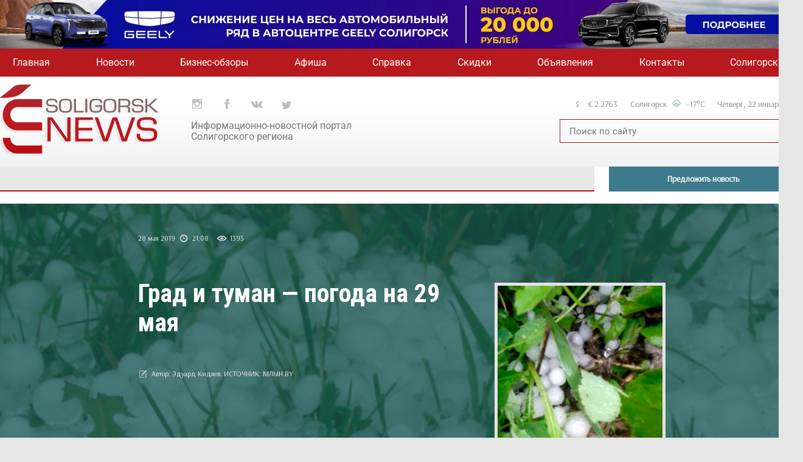

--- FILE ---
content_type: text/html; charset=UTF-8
request_url: https://soligorsk-news.by/grad-i-tuman-pogoda-na-29-maja/
body_size: 22644
content:







<!DOCTYPE html>
<head>
  <meta charset="UTF-8">
  <meta name="google-site-verification" content="dOniJxpMSUzYpp6oiPE3rwwmXxFX3om1KpsyG5GOZxg" />
    <meta name="yandex-verification" content="48165ebb099484a0" />
	<meta name="viewport" content="width=device-width, initial-scale=1.0", shrink-to-fit=no>
  <title>Солигорск Новости - новостной портал г. Солигорска &#8212; Град и туман — погода на 29 мая</title>
  <link rel="shortcut icon" href="https://soligorsk-news.by/wp-content/themes/Soligorsk-news/favicon.png" />
  <link rel="stylesheet" href="https://soligorsk-news.by/wp-content/themes/Soligorsk-news/style.css">
  <meta property="og:title" content="Град и туман — погода на 29 мая" />
      <meta property="og:description" content="Град и туман — погода на 29 мая" />
      <meta property="og:url" content="https://soligorsk-news.by/grad-i-tuman-pogoda-na-29-maja/" />
      <meta property="og:image" content="https://i0.wp.com/soligorsk-news.by/wp-content/uploads/2019/05/grad4.jpg?fit=1320%2C425&ssl=1"/>
      <meta name="title" content="Солигорск Новости - новостной портал г. Солигорска"  Град и туман — погода на 29 мая" />
      <meta name="description" content="Информационно-новостной портал Солигорска. Актуальные и важные новости г. Солигорска и Солигорского района, чп и происшествия, бесплатные объявления, фоторепортажи, афиша кинотеатра Зорка Венера, расписание транспорта."Град и туман — погода на 29 мая" />
			   <meta name="keywords" content="город солигорск, карта солигорска, новости солигорска, электронный солигорск, есол, эсол, esol, esoligorsk, информационный солигорск
" />
<link rel="stylesheet" href="https://soligorsk-news.by/wp-content/themes/Soligorsk-news/css/magnificant.css">
        


    <meta name='robots' content='max-image-preview:large' />
<link rel='dns-prefetch' href='//stats.wp.com' />
<link rel='preconnect' href='//i0.wp.com' />
<link rel='preconnect' href='//c0.wp.com' />
<link rel="alternate" title="oEmbed (JSON)" type="application/json+oembed" href="https://soligorsk-news.by/wp-json/oembed/1.0/embed?url=https%3A%2F%2Fsoligorsk-news.by%2Fgrad-i-tuman-pogoda-na-29-maja%2F" />
<link rel="alternate" title="oEmbed (XML)" type="text/xml+oembed" href="https://soligorsk-news.by/wp-json/oembed/1.0/embed?url=https%3A%2F%2Fsoligorsk-news.by%2Fgrad-i-tuman-pogoda-na-29-maja%2F&#038;format=xml" />
<style id='wp-img-auto-sizes-contain-inline-css' type='text/css'>
img:is([sizes=auto i],[sizes^="auto," i]){contain-intrinsic-size:3000px 1500px}
/*# sourceURL=wp-img-auto-sizes-contain-inline-css */
</style>
<link rel='stylesheet' id='fotorama.css-css' href='https://soligorsk-news.by/wp-content/plugins/fotorama/fotorama.css?ver=210d461c54f04a4dcd14dd6c7e7aea95' type='text/css' media='all' />
<link rel='stylesheet' id='fotorama-wp.css-css' href='https://soligorsk-news.by/wp-content/plugins/fotorama/fotorama-wp.css?ver=210d461c54f04a4dcd14dd6c7e7aea95' type='text/css' media='all' />
<link rel='stylesheet' id='sbi_styles-css' href='https://soligorsk-news.by/wp-content/plugins/instagram-feed/css/sbi-styles.min.css?ver=6.10.0' type='text/css' media='all' />
<link rel='stylesheet' id='hfe-widgets-style-css' href='https://soligorsk-news.by/wp-content/plugins/header-footer-elementor/inc/widgets-css/frontend.css?ver=2.8.1' type='text/css' media='all' />
<link rel='stylesheet' id='wp-block-library-css' href='https://c0.wp.com/c/6.9/wp-includes/css/dist/block-library/style.min.css' type='text/css' media='all' />
<style id='classic-theme-styles-inline-css' type='text/css'>
/*! This file is auto-generated */
.wp-block-button__link{color:#fff;background-color:#32373c;border-radius:9999px;box-shadow:none;text-decoration:none;padding:calc(.667em + 2px) calc(1.333em + 2px);font-size:1.125em}.wp-block-file__button{background:#32373c;color:#fff;text-decoration:none}
/*# sourceURL=/wp-includes/css/classic-themes.min.css */
</style>
<link rel='stylesheet' id='mediaelement-css' href='https://c0.wp.com/c/6.9/wp-includes/js/mediaelement/mediaelementplayer-legacy.min.css' type='text/css' media='all' />
<link rel='stylesheet' id='wp-mediaelement-css' href='https://c0.wp.com/c/6.9/wp-includes/js/mediaelement/wp-mediaelement.min.css' type='text/css' media='all' />
<style id='jetpack-sharing-buttons-style-inline-css' type='text/css'>
.jetpack-sharing-buttons__services-list{display:flex;flex-direction:row;flex-wrap:wrap;gap:0;list-style-type:none;margin:5px;padding:0}.jetpack-sharing-buttons__services-list.has-small-icon-size{font-size:12px}.jetpack-sharing-buttons__services-list.has-normal-icon-size{font-size:16px}.jetpack-sharing-buttons__services-list.has-large-icon-size{font-size:24px}.jetpack-sharing-buttons__services-list.has-huge-icon-size{font-size:36px}@media print{.jetpack-sharing-buttons__services-list{display:none!important}}.editor-styles-wrapper .wp-block-jetpack-sharing-buttons{gap:0;padding-inline-start:0}ul.jetpack-sharing-buttons__services-list.has-background{padding:1.25em 2.375em}
/*# sourceURL=https://soligorsk-news.by/wp-content/plugins/jetpack/_inc/blocks/sharing-buttons/view.css */
</style>
<style id='global-styles-inline-css' type='text/css'>
:root{--wp--preset--aspect-ratio--square: 1;--wp--preset--aspect-ratio--4-3: 4/3;--wp--preset--aspect-ratio--3-4: 3/4;--wp--preset--aspect-ratio--3-2: 3/2;--wp--preset--aspect-ratio--2-3: 2/3;--wp--preset--aspect-ratio--16-9: 16/9;--wp--preset--aspect-ratio--9-16: 9/16;--wp--preset--color--black: #000000;--wp--preset--color--cyan-bluish-gray: #abb8c3;--wp--preset--color--white: #ffffff;--wp--preset--color--pale-pink: #f78da7;--wp--preset--color--vivid-red: #cf2e2e;--wp--preset--color--luminous-vivid-orange: #ff6900;--wp--preset--color--luminous-vivid-amber: #fcb900;--wp--preset--color--light-green-cyan: #7bdcb5;--wp--preset--color--vivid-green-cyan: #00d084;--wp--preset--color--pale-cyan-blue: #8ed1fc;--wp--preset--color--vivid-cyan-blue: #0693e3;--wp--preset--color--vivid-purple: #9b51e0;--wp--preset--gradient--vivid-cyan-blue-to-vivid-purple: linear-gradient(135deg,rgb(6,147,227) 0%,rgb(155,81,224) 100%);--wp--preset--gradient--light-green-cyan-to-vivid-green-cyan: linear-gradient(135deg,rgb(122,220,180) 0%,rgb(0,208,130) 100%);--wp--preset--gradient--luminous-vivid-amber-to-luminous-vivid-orange: linear-gradient(135deg,rgb(252,185,0) 0%,rgb(255,105,0) 100%);--wp--preset--gradient--luminous-vivid-orange-to-vivid-red: linear-gradient(135deg,rgb(255,105,0) 0%,rgb(207,46,46) 100%);--wp--preset--gradient--very-light-gray-to-cyan-bluish-gray: linear-gradient(135deg,rgb(238,238,238) 0%,rgb(169,184,195) 100%);--wp--preset--gradient--cool-to-warm-spectrum: linear-gradient(135deg,rgb(74,234,220) 0%,rgb(151,120,209) 20%,rgb(207,42,186) 40%,rgb(238,44,130) 60%,rgb(251,105,98) 80%,rgb(254,248,76) 100%);--wp--preset--gradient--blush-light-purple: linear-gradient(135deg,rgb(255,206,236) 0%,rgb(152,150,240) 100%);--wp--preset--gradient--blush-bordeaux: linear-gradient(135deg,rgb(254,205,165) 0%,rgb(254,45,45) 50%,rgb(107,0,62) 100%);--wp--preset--gradient--luminous-dusk: linear-gradient(135deg,rgb(255,203,112) 0%,rgb(199,81,192) 50%,rgb(65,88,208) 100%);--wp--preset--gradient--pale-ocean: linear-gradient(135deg,rgb(255,245,203) 0%,rgb(182,227,212) 50%,rgb(51,167,181) 100%);--wp--preset--gradient--electric-grass: linear-gradient(135deg,rgb(202,248,128) 0%,rgb(113,206,126) 100%);--wp--preset--gradient--midnight: linear-gradient(135deg,rgb(2,3,129) 0%,rgb(40,116,252) 100%);--wp--preset--font-size--small: 13px;--wp--preset--font-size--medium: 20px;--wp--preset--font-size--large: 36px;--wp--preset--font-size--x-large: 42px;--wp--preset--spacing--20: 0.44rem;--wp--preset--spacing--30: 0.67rem;--wp--preset--spacing--40: 1rem;--wp--preset--spacing--50: 1.5rem;--wp--preset--spacing--60: 2.25rem;--wp--preset--spacing--70: 3.38rem;--wp--preset--spacing--80: 5.06rem;--wp--preset--shadow--natural: 6px 6px 9px rgba(0, 0, 0, 0.2);--wp--preset--shadow--deep: 12px 12px 50px rgba(0, 0, 0, 0.4);--wp--preset--shadow--sharp: 6px 6px 0px rgba(0, 0, 0, 0.2);--wp--preset--shadow--outlined: 6px 6px 0px -3px rgb(255, 255, 255), 6px 6px rgb(0, 0, 0);--wp--preset--shadow--crisp: 6px 6px 0px rgb(0, 0, 0);}:where(.is-layout-flex){gap: 0.5em;}:where(.is-layout-grid){gap: 0.5em;}body .is-layout-flex{display: flex;}.is-layout-flex{flex-wrap: wrap;align-items: center;}.is-layout-flex > :is(*, div){margin: 0;}body .is-layout-grid{display: grid;}.is-layout-grid > :is(*, div){margin: 0;}:where(.wp-block-columns.is-layout-flex){gap: 2em;}:where(.wp-block-columns.is-layout-grid){gap: 2em;}:where(.wp-block-post-template.is-layout-flex){gap: 1.25em;}:where(.wp-block-post-template.is-layout-grid){gap: 1.25em;}.has-black-color{color: var(--wp--preset--color--black) !important;}.has-cyan-bluish-gray-color{color: var(--wp--preset--color--cyan-bluish-gray) !important;}.has-white-color{color: var(--wp--preset--color--white) !important;}.has-pale-pink-color{color: var(--wp--preset--color--pale-pink) !important;}.has-vivid-red-color{color: var(--wp--preset--color--vivid-red) !important;}.has-luminous-vivid-orange-color{color: var(--wp--preset--color--luminous-vivid-orange) !important;}.has-luminous-vivid-amber-color{color: var(--wp--preset--color--luminous-vivid-amber) !important;}.has-light-green-cyan-color{color: var(--wp--preset--color--light-green-cyan) !important;}.has-vivid-green-cyan-color{color: var(--wp--preset--color--vivid-green-cyan) !important;}.has-pale-cyan-blue-color{color: var(--wp--preset--color--pale-cyan-blue) !important;}.has-vivid-cyan-blue-color{color: var(--wp--preset--color--vivid-cyan-blue) !important;}.has-vivid-purple-color{color: var(--wp--preset--color--vivid-purple) !important;}.has-black-background-color{background-color: var(--wp--preset--color--black) !important;}.has-cyan-bluish-gray-background-color{background-color: var(--wp--preset--color--cyan-bluish-gray) !important;}.has-white-background-color{background-color: var(--wp--preset--color--white) !important;}.has-pale-pink-background-color{background-color: var(--wp--preset--color--pale-pink) !important;}.has-vivid-red-background-color{background-color: var(--wp--preset--color--vivid-red) !important;}.has-luminous-vivid-orange-background-color{background-color: var(--wp--preset--color--luminous-vivid-orange) !important;}.has-luminous-vivid-amber-background-color{background-color: var(--wp--preset--color--luminous-vivid-amber) !important;}.has-light-green-cyan-background-color{background-color: var(--wp--preset--color--light-green-cyan) !important;}.has-vivid-green-cyan-background-color{background-color: var(--wp--preset--color--vivid-green-cyan) !important;}.has-pale-cyan-blue-background-color{background-color: var(--wp--preset--color--pale-cyan-blue) !important;}.has-vivid-cyan-blue-background-color{background-color: var(--wp--preset--color--vivid-cyan-blue) !important;}.has-vivid-purple-background-color{background-color: var(--wp--preset--color--vivid-purple) !important;}.has-black-border-color{border-color: var(--wp--preset--color--black) !important;}.has-cyan-bluish-gray-border-color{border-color: var(--wp--preset--color--cyan-bluish-gray) !important;}.has-white-border-color{border-color: var(--wp--preset--color--white) !important;}.has-pale-pink-border-color{border-color: var(--wp--preset--color--pale-pink) !important;}.has-vivid-red-border-color{border-color: var(--wp--preset--color--vivid-red) !important;}.has-luminous-vivid-orange-border-color{border-color: var(--wp--preset--color--luminous-vivid-orange) !important;}.has-luminous-vivid-amber-border-color{border-color: var(--wp--preset--color--luminous-vivid-amber) !important;}.has-light-green-cyan-border-color{border-color: var(--wp--preset--color--light-green-cyan) !important;}.has-vivid-green-cyan-border-color{border-color: var(--wp--preset--color--vivid-green-cyan) !important;}.has-pale-cyan-blue-border-color{border-color: var(--wp--preset--color--pale-cyan-blue) !important;}.has-vivid-cyan-blue-border-color{border-color: var(--wp--preset--color--vivid-cyan-blue) !important;}.has-vivid-purple-border-color{border-color: var(--wp--preset--color--vivid-purple) !important;}.has-vivid-cyan-blue-to-vivid-purple-gradient-background{background: var(--wp--preset--gradient--vivid-cyan-blue-to-vivid-purple) !important;}.has-light-green-cyan-to-vivid-green-cyan-gradient-background{background: var(--wp--preset--gradient--light-green-cyan-to-vivid-green-cyan) !important;}.has-luminous-vivid-amber-to-luminous-vivid-orange-gradient-background{background: var(--wp--preset--gradient--luminous-vivid-amber-to-luminous-vivid-orange) !important;}.has-luminous-vivid-orange-to-vivid-red-gradient-background{background: var(--wp--preset--gradient--luminous-vivid-orange-to-vivid-red) !important;}.has-very-light-gray-to-cyan-bluish-gray-gradient-background{background: var(--wp--preset--gradient--very-light-gray-to-cyan-bluish-gray) !important;}.has-cool-to-warm-spectrum-gradient-background{background: var(--wp--preset--gradient--cool-to-warm-spectrum) !important;}.has-blush-light-purple-gradient-background{background: var(--wp--preset--gradient--blush-light-purple) !important;}.has-blush-bordeaux-gradient-background{background: var(--wp--preset--gradient--blush-bordeaux) !important;}.has-luminous-dusk-gradient-background{background: var(--wp--preset--gradient--luminous-dusk) !important;}.has-pale-ocean-gradient-background{background: var(--wp--preset--gradient--pale-ocean) !important;}.has-electric-grass-gradient-background{background: var(--wp--preset--gradient--electric-grass) !important;}.has-midnight-gradient-background{background: var(--wp--preset--gradient--midnight) !important;}.has-small-font-size{font-size: var(--wp--preset--font-size--small) !important;}.has-medium-font-size{font-size: var(--wp--preset--font-size--medium) !important;}.has-large-font-size{font-size: var(--wp--preset--font-size--large) !important;}.has-x-large-font-size{font-size: var(--wp--preset--font-size--x-large) !important;}
:where(.wp-block-post-template.is-layout-flex){gap: 1.25em;}:where(.wp-block-post-template.is-layout-grid){gap: 1.25em;}
:where(.wp-block-term-template.is-layout-flex){gap: 1.25em;}:where(.wp-block-term-template.is-layout-grid){gap: 1.25em;}
:where(.wp-block-columns.is-layout-flex){gap: 2em;}:where(.wp-block-columns.is-layout-grid){gap: 2em;}
:root :where(.wp-block-pullquote){font-size: 1.5em;line-height: 1.6;}
/*# sourceURL=global-styles-inline-css */
</style>
<link rel='stylesheet' id='hfe-style-css' href='https://soligorsk-news.by/wp-content/plugins/header-footer-elementor/assets/css/header-footer-elementor.css?ver=2.8.1' type='text/css' media='all' />
<link rel='stylesheet' id='elementor-icons-css' href='https://soligorsk-news.by/wp-content/plugins/elementor/assets/lib/eicons/css/elementor-icons.min.css?ver=5.46.0' type='text/css' media='all' />
<link rel='stylesheet' id='elementor-frontend-css' href='https://soligorsk-news.by/wp-content/plugins/elementor/assets/css/frontend.min.css?ver=3.34.2' type='text/css' media='all' />
<link rel='stylesheet' id='elementor-post-36579-css' href='https://soligorsk-news.by/wp-content/uploads/elementor/css/post-36579.css?ver=1768991427' type='text/css' media='all' />
<link rel='stylesheet' id='font-awesome-css' href='https://soligorsk-news.by/wp-content/plugins/elementor/assets/lib/font-awesome/css/font-awesome.min.css?ver=4.7.0' type='text/css' media='all' />
<link rel='stylesheet' id='sbistyles-css' href='https://soligorsk-news.by/wp-content/plugins/instagram-feed/css/sbi-styles.min.css?ver=6.10.0' type='text/css' media='all' />
<link rel='stylesheet' id='searchwp-forms-css' href='https://soligorsk-news.by/wp-content/plugins/searchwp-live-ajax-search/assets/styles/frontend/search-forms.min.css?ver=1.8.7' type='text/css' media='all' />
<link rel='stylesheet' id='searchwp-live-search-css' href='https://soligorsk-news.by/wp-content/plugins/searchwp-live-ajax-search/assets/styles/style.min.css?ver=1.8.7' type='text/css' media='all' />
<style id='searchwp-live-search-inline-css' type='text/css'>
.searchwp-live-search-result .searchwp-live-search-result--title a {
  font-size: 16px;
}
.searchwp-live-search-result .searchwp-live-search-result--price {
  font-size: 14px;
}
.searchwp-live-search-result .searchwp-live-search-result--add-to-cart .button {
  font-size: 14px;
}

/*# sourceURL=searchwp-live-search-inline-css */
</style>
<link rel='stylesheet' id='hfe-elementor-icons-css' href='https://soligorsk-news.by/wp-content/plugins/elementor/assets/lib/eicons/css/elementor-icons.min.css?ver=5.34.0' type='text/css' media='all' />
<link rel='stylesheet' id='hfe-icons-list-css' href='https://soligorsk-news.by/wp-content/plugins/elementor/assets/css/widget-icon-list.min.css?ver=3.24.3' type='text/css' media='all' />
<link rel='stylesheet' id='hfe-social-icons-css' href='https://soligorsk-news.by/wp-content/plugins/elementor/assets/css/widget-social-icons.min.css?ver=3.24.0' type='text/css' media='all' />
<link rel='stylesheet' id='hfe-social-share-icons-brands-css' href='https://soligorsk-news.by/wp-content/plugins/elementor/assets/lib/font-awesome/css/brands.css?ver=5.15.3' type='text/css' media='all' />
<link rel='stylesheet' id='hfe-social-share-icons-fontawesome-css' href='https://soligorsk-news.by/wp-content/plugins/elementor/assets/lib/font-awesome/css/fontawesome.css?ver=5.15.3' type='text/css' media='all' />
<link rel='stylesheet' id='hfe-nav-menu-icons-css' href='https://soligorsk-news.by/wp-content/plugins/elementor/assets/lib/font-awesome/css/solid.css?ver=5.15.3' type='text/css' media='all' />
<link rel='stylesheet' id='eael-general-css' href='https://soligorsk-news.by/wp-content/plugins/essential-addons-for-elementor-lite/assets/front-end/css/view/general.min.css?ver=6.5.8' type='text/css' media='all' />
<link rel='stylesheet' id='elementor-gf-local-roboto-css' href='https://soligorsk-news.by/wp-content/uploads/elementor/google-fonts/css/roboto.css?ver=1742250718' type='text/css' media='all' />
<link rel='stylesheet' id='elementor-gf-local-robotoslab-css' href='https://soligorsk-news.by/wp-content/uploads/elementor/google-fonts/css/robotoslab.css?ver=1742250724' type='text/css' media='all' />
<script type="text/javascript" src="https://c0.wp.com/c/6.9/wp-includes/js/jquery/jquery.min.js" id="jquery-core-js"></script>
<script type="text/javascript" id="jquery-js-after">
/* <![CDATA[ */
!function($){"use strict";$(document).ready(function(){$(this).scrollTop()>100&&$(".hfe-scroll-to-top-wrap").removeClass("hfe-scroll-to-top-hide"),$(window).scroll(function(){$(this).scrollTop()<100?$(".hfe-scroll-to-top-wrap").fadeOut(300):$(".hfe-scroll-to-top-wrap").fadeIn(300)}),$(".hfe-scroll-to-top-wrap").on("click",function(){$("html, body").animate({scrollTop:0},300);return!1})})}(jQuery);
!function($){'use strict';$(document).ready(function(){var bar=$('.hfe-reading-progress-bar');if(!bar.length)return;$(window).on('scroll',function(){var s=$(window).scrollTop(),d=$(document).height()-$(window).height(),p=d? s/d*100:0;bar.css('width',p+'%')});});}(jQuery);
//# sourceURL=jquery-js-after
/* ]]> */
</script>
<script type="text/javascript" src="https://soligorsk-news.by/wp-content/plugins/fotorama/fotorama.js?ver=210d461c54f04a4dcd14dd6c7e7aea95" id="fotorama.js-js"></script>
<script type="text/javascript" src="https://soligorsk-news.by/wp-content/plugins/fotorama/fotorama-wp.js?ver=210d461c54f04a4dcd14dd6c7e7aea95" id="fotorama-wp.js-js"></script>
<link rel="https://api.w.org/" href="https://soligorsk-news.by/wp-json/" /><link rel="alternate" title="JSON" type="application/json" href="https://soligorsk-news.by/wp-json/wp/v2/posts/27624" /><link rel="EditURI" type="application/rsd+xml" title="RSD" href="https://soligorsk-news.by/xmlrpc.php?rsd" />
<link rel="canonical" href="https://soligorsk-news.by/grad-i-tuman-pogoda-na-29-maja/" />
	<style>img#wpstats{display:none}</style>
		<meta name="generator" content="Elementor 3.34.2; features: additional_custom_breakpoints; settings: css_print_method-external, google_font-enabled, font_display-swap">
			<style>
				.e-con.e-parent:nth-of-type(n+4):not(.e-lazyloaded):not(.e-no-lazyload),
				.e-con.e-parent:nth-of-type(n+4):not(.e-lazyloaded):not(.e-no-lazyload) * {
					background-image: none !important;
				}
				@media screen and (max-height: 1024px) {
					.e-con.e-parent:nth-of-type(n+3):not(.e-lazyloaded):not(.e-no-lazyload),
					.e-con.e-parent:nth-of-type(n+3):not(.e-lazyloaded):not(.e-no-lazyload) * {
						background-image: none !important;
					}
				}
				@media screen and (max-height: 640px) {
					.e-con.e-parent:nth-of-type(n+2):not(.e-lazyloaded):not(.e-no-lazyload),
					.e-con.e-parent:nth-of-type(n+2):not(.e-lazyloaded):not(.e-no-lazyload) * {
						background-image: none !important;
					}
				}
			</style>
			
<!-- Jetpack Open Graph Tags -->
<meta property="og:type" content="article" />
<meta property="og:title" content="Град и туман — погода на 29 мая" />
<meta property="og:url" content="https://soligorsk-news.by/grad-i-tuman-pogoda-na-29-maja/" />
<meta property="og:description" content="Посмотрите запись, чтобы узнать подробности." />
<meta property="article:published_time" content="2019-05-28T18:08:42+00:00" />
<meta property="article:modified_time" content="2019-05-28T18:09:13+00:00" />
<meta property="og:site_name" content="Солигорск-Новости | Новости Солигорска" />
<meta property="og:image" content="https://i0.wp.com/soligorsk-news.by/wp-content/uploads/2020/03/cropped-favikon-01-5.png?fit=512%2C512&#038;ssl=1" />
<meta property="og:image:width" content="512" />
<meta property="og:image:height" content="512" />
<meta property="og:image:alt" content="" />
<meta property="og:locale" content="ru_RU" />
<meta name="twitter:text:title" content="Град и туман — погода на 29 мая" />
<meta name="twitter:image" content="https://i0.wp.com/soligorsk-news.by/wp-content/uploads/2020/03/cropped-favikon-01-5.png?fit=240%2C240&amp;ssl=1" />
<meta name="twitter:card" content="summary" />
<meta name="twitter:description" content="Посмотрите запись, чтобы узнать подробности." />

<!-- End Jetpack Open Graph Tags -->
<link rel="icon" href="https://i0.wp.com/soligorsk-news.by/wp-content/uploads/2020/03/cropped-favikon-01-5.png?fit=32%2C32&#038;ssl=1" sizes="32x32" />
<link rel="icon" href="https://i0.wp.com/soligorsk-news.by/wp-content/uploads/2020/03/cropped-favikon-01-5.png?fit=192%2C192&#038;ssl=1" sizes="192x192" />
<link rel="apple-touch-icon" href="https://i0.wp.com/soligorsk-news.by/wp-content/uploads/2020/03/cropped-favikon-01-5.png?fit=180%2C180&#038;ssl=1" />
<meta name="msapplication-TileImage" content="https://i0.wp.com/soligorsk-news.by/wp-content/uploads/2020/03/cropped-favikon-01-5.png?fit=270%2C270&#038;ssl=1" />

    <script src="https://ajax.googleapis.com/ajax/libs/jquery/1.9.1/jquery.min.js"></script>
	
	 <!-- Bootstrap CSS (jsDelivr CDN) -->
  <!-- <link href="https://cdn.jsdelivr.net/npm/bootstrap@5.1.3/dist/css/bootstrap.min.css" rel="stylesheet" integrity="sha384-1BmE4kWBq78iYhFldvKuhfTAU6auU8tT94WrHftjDbrCEXSU1oBoqyl2QvZ6jIW3" crossorigin="anonymous">
  <!-- Bootstrap Bundle JS (jsDelivr CDN) -->
  <!--<script defer src="https://cdn.jsdelivr.net/npm/bootstrap@5.1.3/dist/js/bootstrap.bundle.min.js" integrity="sha384-ka7Sk0Gln4gmtz2MlQnikT1wXgYsOg+OMhuP+IlRH9sENBO0LRn5q+8nbTov4+1p" crossorigin="anonymous"></script>-->
	
	
</head>
<body data-rsssl=1>
<div id="gradient">
  <header>
  <div class="mediaHeader">
        <a href="https://soligorsk-news.by">
          <img src="https://soligorsk-news.by/wp-content/themes/Soligorsk-news//img/headerlogosol.png">
        </a>
        <div class="openMediaHeader">
            <span></span>
            <span></span>
            <span></span>
        </div>
      </div>
                        <div id="top-main">
           <div class="wrapper">
	               <!-- <a href="https://vk.com/ilyuk2000" target="_blank" class="wrapper"> -->
	           <a href="https://geely-s.by/tugella" target="_blank" class="">     	
			   <img src="https://i0.wp.com/soligorsk-news.by/wp-content/uploads/2017/08/optimize-8.webp?fit=1320%2C80&ssl=1">
				    </a>
	                <!-- </a> -->
                </div>
         </div>
          <div class="nav-top">
      <div class="wrapper">
        <nav>
          <ul class="nav-list">
            <li><a href="https://soligorsk-news.by">Главная</a></li>
            <li class="news-list"><a href="https://soligorsk-news.by/news">Новости</a>
                <ul class="nav-sublist">
                    <li>
                        <ul>
                            <li><a href="https://soligorsk-news.by/news/soligorsk/">Новости Солигорска</a></li>
                            <li><a href="https://soligorsk-news.by/news/belarus/">Новости Беларуси</a></li>
                        </ul>
                    </li>
                    <li>
                        <ul>
                            <li><a href="https://soligorsk-news.by/news/region/">Обратите внимание!</a></li>
                            <li><a href="https://soligorsk-news.by/news/incidents/">ЧП и происшествия</a></li>
                        </ul>
                    </li>
                    <li>
                        <ul>
                            <li><a href="https://soligorsk-news.by/news/emergency/">Новости МЧС</a></li>
                            <li><a href="https://soligorsk-news.by/news/culture/">Новости культуры</a></li>
                        </ul>
                    </li>
                    <li>
                        <ul>
                            <li><a href="https://soligorsk-news.by/news/spirituality/">Духовность</a></li>
                            <li><a href="https://soligorsk-news.by/news/sport/">Спорт и развлечения</a></li>
                        </ul>
                    </li>
                    <li>
                        <ul>
                            <li><a href="https://soligorsk-news.by/news/photoreports/">Фоторепортажи</a></li>
                            <li><a href="https://soligorsk-news.by/news/videoreports/">Видеорепортажи</a></li>
                        </ul>
                    </li>
                    <li>
                        <ul>
                            <li><a href="https://soligorsk-news.by/news/world/">В мире</a></li>
                            <li><a href="https://soligorsk-news.by/news/education/">Образование</a></li>
                        </ul>
                    </li>
                </ul></li>

            <li><a href="https://soligorsk-news.by/business/">Бизнес-обзоры</a></li>
            <li class="afisha-list"><a href="https://soligorsk-news.by/afisha">Афиша</a>
                <ul class="nav-sublist">
                    <li>
                        <ul>
                            <li><a href="https://soligorsk-news.by/afisha/">АФИША КИНОТЕАТРА</a></li>

                        </ul>
                    </li>
                    <li>
                        <ul>
                            <li><a href="https://soligorsk-news.by/events/">МЕРОПРИЯТИЯ ГОРОДА</a></li>
                        </ul>
                    </li>
                    <li>
                        <ul>
                            <li><a>ВЫСТУПЛЕНИЯ И ШОУ</a></li>
                        </ul>
                    </li>
                    <li>
                        <ul>
                            <li><a>КИНОАФИША СТОЛИЦЫ</a></li>
                        </ul>
                    </li>
                </ul></li>
            <li><a href="#">Справка</a></li>
            
            
            <li><a href="#">Скидки</a></li>
            <li><a href="#">Объявления</a></li>
            <li><a href="https://soligorsk-news.by/contacts">Контакты</a></li>
            <li><a href="https://soligorsk-news.by/tvsol/">СолигорскТВ</a></li>
          </ul>
        </nav>
      </div>
    </div>
    <div class="header">
      <div class="wrapper">
        <div class="header-logo"><a href="https://soligorsk-news.by"><img src="https://soligorsk-news.by/wp-content/themes/Soligorsk-news/img/header-logo.png" alt="Солигорский новостной портал"></a></div>
        <div class="header-social">
          <div class="header-social__links">
          <a href="https://www.instagram.com/soligorsk_news_by/" target="_blank">
              <svg version="1.1" id="inst" xmlns="http://www.w3.org/2000/svg" xmlns:xlink="http://www.w3.org/1999/xlink" x="0px" y="0px" viewBox="0 0 510 510" style="enable-background:new 0 0 510 510;" xml:space="preserve">

                <g id="XMLID_834_">

                  <path d="M459,0H51C22.95,0,0,22.95,0,51v408c0,28.05,22.95,51,51,51h408c28.05,0,51-22.95,51-51V51C510,22.95,487.05,0,459,0z

       M255,153c56.1,0,102,45.9,102,102c0,56.1-45.9,102-102,102c-56.1,0-102-45.9-102-102C153,198.9,198.9,153,255,153z M63.75,459

      C56.1,459,51,453.9,51,446.25V229.5h53.55C102,237.15,102,247.35,102,255c0,84.15,68.85,153,153,153c84.15,0,153-68.85,153-153

      c0-7.65,0-17.85-2.55-25.5H459v216.75c0,7.65-5.1,12.75-12.75,12.75H63.75z M459,114.75c0,7.65-5.1,12.75-12.75,12.75h-51

      c-7.65,0-12.75-5.1-12.75-12.75v-51c0-7.65,5.1-12.75,12.75-12.75h51C453.9,51,459,56.1,459,63.75V114.75z"></path>

                </g>

              </svg></a>

         <a href="https://www.facebook.com/soligorsk.news/" target="_blank">

              <svg id="fb" version="1.1" xmlns="http://www.w3.org/2000/svg" xmlns:xlink="http://www.w3.org/1999/xlink" x="0px" y="0px" viewbox="0 0 310 310" style="enable-background:new 0 0 310 310;" xml:space="preserve">

                <g id="XMLID_834_">

                  <path id="XMLID_835_" d="M81.703,165.106h33.981V305c0,2.762,2.238,5,5,5h57.616c2.762,0,5-2.238,5-5V165.765h39.064								c2.54,0,4.677-1.906,4.967-4.429l5.933-51.502c0.163-1.417-0.286-2.836-1.234-3.899c-0.949-1.064-2.307-1.673-3.732-1.673h-44.996								V71.978c0-9.732,5.24-14.667,15.576-14.667c1.473,0,29.42,0,29.42,0c2.762,0,5-2.239,5-5V5.037c0-2.762-2.238-5-5-5h-40.545								C187.467,0.023,186.832,0,185.896,0c-7.035,0-31.488,1.381-50.804,19.151c-21.402,19.692-18.427,43.27-17.716,47.358v37.752H81.703								c-2.762,0-5,2.238-5,5v50.844C76.703,162.867,78.941,165.106,81.703,165.106z"></path>

                </g>

              </svg></a>

              <a href="https://vk.com/soligorsknews" target="_blank">

              <svg id="vk" version="1.1" xmlns="http://www.w3.org/2000/svg" xmlns:xlink="http://www.w3.org/1999/xlink" x="0px" y="0px" viewbox="0 0 304.36 304.36" style="enable-background:new 0 0 304.36 304.36;" xml:space="preserve">

                <g id="XMLID_1_">

                  <path id="XMLID_807_" style="fill-rule:evenodd;clip-rule:evenodd;" d="M261.945,175.576c10.096,9.857,20.752,19.131,29.807,29.982								c4,4.822,7.787,9.798,10.684,15.394c4.105,7.955,0.387,16.709-6.746,17.184l-44.34-0.02c-11.436,0.949-20.559-3.655-28.23-11.474								c-6.139-6.253-11.824-12.908-17.727-19.372c-2.42-2.642-4.953-5.128-7.979-7.093c-6.053-3.929-11.307-2.726-14.766,3.587								c-3.523,6.421-4.322,13.531-4.668,20.687c-0.475,10.441-3.631,13.186-14.119,13.664c-22.414,1.057-43.686-2.334-63.447-13.641								c-17.422-9.968-30.932-24.04-42.691-39.971C34.828,153.482,17.295,119.395,1.537,84.353C-2.01,76.458,0.584,72.22,9.295,72.07								c14.465-0.281,28.928-0.261,43.41-0.02c5.879,0.086,9.771,3.458,12.041,9.012c7.826,19.243,17.402,37.551,29.422,54.521								c3.201,4.518,6.465,9.036,11.113,12.216c5.142,3.521,9.057,2.354,11.476-3.374c1.535-3.632,2.207-7.544,2.553-11.434								c1.146-13.383,1.297-26.743-0.713-40.079c-1.234-8.323-5.922-13.711-14.227-15.286c-4.238-0.803-3.607-2.38-1.555-4.799								c3.564-4.172,6.916-6.769,13.598-6.769h50.111c7.889,1.557,9.641,5.101,10.721,13.039l0.043,55.663								c-0.086,3.073,1.535,12.192,7.07,14.226c4.43,1.448,7.35-2.096,10.008-4.905c11.998-12.734,20.561-27.783,28.211-43.366								c3.395-6.852,6.314-13.968,9.143-21.078c2.096-5.276,5.385-7.872,11.328-7.757l48.229,0.043c1.43,0,2.877,0.021,4.262,0.258								c8.127,1.385,10.354,4.881,7.844,12.817c-3.955,12.451-11.65,22.827-19.174,33.251c-8.043,11.129-16.645,21.877-24.621,33.072								C252.26,161.544,252.842,166.697,261.945,175.576L261.945,175.576z M261.945,175.576"></path>

                </g>

              </svg></a>
			  <!-- <a href="https://plus.google.com/communities/111944761559733642382?sqinv=RnJSLU1UeWpBc0VpbXF4YWl3anVuZnpYMkYyeWd3" target="_blank">

              <svg id="gplus" version="1.1" xmlns="http://www.w3.org/2000/svg" xmlns:xlink="http://www.w3.org/1999/xlink" x="0px" y="0px" width="475.092px" height="475.092px" viewbox="0 0 475.092 475.092" style="enable-background:new 0 0 475.092 475.092;" xml:space="preserve">

                <path d="M273.372,302.498c-5.041-6.762-10.608-13.045-16.7-18.842c-6.091-5.804-12.183-11.088-18.271-15.845							c-6.092-4.757-11.659-9.329-16.702-13.709c-5.042-4.374-9.135-8.945-12.275-13.702c-3.14-4.757-4.711-9.61-4.711-14.558							c0-6.855,2.19-13.278,6.567-19.274c4.377-5.996,9.707-11.799,15.986-17.417c6.28-5.617,12.559-11.753,18.844-18.415							c6.276-6.665,11.604-15.465,15.985-26.412c4.373-10.944,6.563-23.458,6.563-37.542c0-16.75-3.713-32.835-11.136-48.25							c-7.423-15.418-17.89-27.412-31.405-35.976h38.54L303.2,0H178.441c-17.699,0-35.498,1.906-53.384,5.72							c-26.453,5.9-48.723,19.368-66.806,40.397C40.171,67.15,31.129,90.99,31.129,117.637c0,28.171,10.138,51.583,30.406,70.233							c20.269,18.649,44.585,27.978,72.945,27.978c5.71,0,12.371-0.478,19.985-1.427c-0.381,1.521-1.043,3.567-1.997,6.136							s-1.715,4.62-2.286,6.14c-0.57,1.521-1.047,3.375-1.425,5.566c-0.382,2.19-0.571,4.428-0.571,6.71							c0,12.563,6.086,26.744,18.271,42.541c-14.465,0.387-28.737,1.67-42.825,3.86c-14.084,2.19-28.833,5.616-44.252,10.28							c-15.417,4.661-29.217,11.42-41.396,20.27c-12.182,8.854-21.317,19.366-27.408,31.549C3.533,361.559,0.01,374.405,0.01,386.017							c0,12.751,2.857,24.314,8.565,34.69c5.708,10.369,13.035,18.842,21.982,25.406c8.945,6.57,19.273,12.083,30.978,16.562							c11.704,4.47,23.315,7.659,34.829,9.562c11.516,1.903,22.888,2.854,34.119,2.854c51.007,0,90.981-12.464,119.909-37.397							c26.648-23.223,39.971-50.062,39.971-80.517c0-10.855-1.57-20.984-4.712-30.409C282.51,317.337,278.42,309.254,273.372,302.498z							M163.311,198.722c-9.707,0-18.937-2.475-27.694-7.426c-8.757-4.95-16.18-11.374-22.27-19.273							c-6.088-7.898-11.418-16.796-15.987-26.695c-4.567-9.896-7.944-19.792-10.135-29.692c-2.19-9.895-3.284-19.318-3.284-28.265							c0-18.271,4.854-33.974,14.562-47.108c9.705-13.134,23.411-19.701,41.112-19.701c12.563,0,23.935,3.899,34.118,11.704							c10.183,7.804,18.177,17.701,23.984,29.692c5.802,11.991,10.277,24.407,13.417,37.257c3.14,12.847,4.711,24.983,4.711,36.403							c0,19.036-4.139,34.317-12.419,45.833C195.144,192.964,181.775,198.722,163.311,198.722z M242.251,413.123							c-5.23,8.949-12.319,15.94-21.267,20.981c-8.946,5.048-18.509,8.758-28.693,11.14c-10.183,2.385-20.889,3.572-32.12,3.572							c-12.182,0-24.27-1.431-36.258-4.284c-11.99-2.851-23.459-7.187-34.403-12.991c-10.944-5.8-19.795-13.798-26.551-23.982							c-6.757-10.184-10.135-21.744-10.135-34.69c0-11.419,2.568-21.601,7.708-30.55c5.142-8.945,11.709-16.084,19.702-21.408							c7.994-5.332,17.319-9.713,27.979-13.131c10.66-3.433,20.937-5.808,30.833-7.139c9.895-1.335,19.985-1.995,30.262-1.995							c6.283,0,11.043,0.191,14.277,0.567c1.143,0.767,4.043,2.759,8.708,5.996s7.804,5.428,9.423,6.57							c1.615,1.137,4.567,3.326,8.85,6.563c4.281,3.237,7.327,5.661,9.135,7.279c1.803,1.618,4.421,4.045,7.849,7.279							c3.424,3.237,5.948,6.043,7.566,8.422c1.615,2.378,3.616,5.28,5.996,8.702c2.38,3.433,4.043,6.715,4.998,9.855							c0.948,3.142,1.854,6.567,2.707,10.277c0.855,3.72,1.283,7.569,1.283,11.57C250.105,393.713,247.487,404.182,242.251,413.123z"></path>

                <polygon points="401.998,73.089 401.998,0 365.449,0 365.449,73.089 292.358,73.089 292.358,109.636 365.449,109.636 							365.449,182.725 401.998,182.725 401.998,109.636 475.081,109.636 475.081,73.089 		"></polygon>

              </svg></a> --> <a href="https://twitter.com/Sol_NEWS_1958" target="_blank">

              <svg id="tw" version="1.1" xmlns="http://www.w3.org/2000/svg" xmlns:xlink="http://www.w3.org/1999/xlink" x="0px" y="0px" viewbox="0 0 310 310" style="enable-background:new 0 0 310 310;" xml:space="preserve">

                <g id="XMLID_826_">

                  <path id="XMLID_827_" d="M302.973,57.388c-4.87,2.16-9.877,3.983-14.993,5.463c6.057-6.85,10.675-14.91,13.494-23.73               c0.632-1.977-0.023-4.141-1.648-5.434c-1.623-1.294-3.878-1.449-5.665-0.39c-10.865,6.444-22.587,11.075-34.878,13.783                c-12.381-12.098-29.197-18.983-46.581-18.983c-36.695,0-66.549,29.853-66.549,66.547c0,2.89,0.183,5.764,0.545,8.598                C101.163,99.244,58.83,76.863,29.76,41.204c-1.036-1.271-2.632-1.956-4.266-1.825c-1.635,0.128-3.104,1.05-3.93,2.467               c-5.896,10.117-9.013,21.688-9.013,33.461c0,16.035,5.725,31.249,15.838,43.137c-3.075-1.065-6.059-2.396-8.907-3.977               c-1.529-0.851-3.395-0.838-4.914,0.033c-1.52,0.871-2.473,2.473-2.513,4.224c-0.007,0.295-0.007,0.59-0.007,0.889               c0,23.935,12.882,45.484,32.577,57.229c-1.692-0.169-3.383-0.414-5.063-0.735c-1.732-0.331-3.513,0.276-4.681,1.597               c-1.17,1.32-1.557,3.16-1.018,4.84c7.29,22.76,26.059,39.501,48.749,44.605c-18.819,11.787-40.34,17.961-62.932,17.961                c-4.714,0-9.455-0.277-14.095-0.826c-2.305-0.274-4.509,1.087-5.294,3.279c-0.785,2.193,0.047,4.638,2.008,5.895                c29.023,18.609,62.582,28.445,97.047,28.445c67.754,0,110.139-31.95,133.764-58.753c29.46-33.421,46.356-77.658,46.356-121.367                c0-1.826-0.028-3.67-0.084-5.508c11.623-8.757,21.63-19.355,29.773-31.536c1.237-1.85,1.103-4.295-0.33-5.998               C307.394,57.037,305.009,56.486,302.973,57.388z"></path>

                </g>

              </svg></a></div>

          <div class="header-social__caption">
            <h4>Информационно-новостной портал<br>Солигорского региона</h4>
          </div>
        </div>
        <div class="header__gInfo">
        	<div class="header__gInfo-dollar">
        	<span>$ </span>		</div>
        	<div class="header__gInfo-euro">
           <span>&euro; 2.2763</span>        	</div>
       		<div class="header__gInfo-weather">
       		       		<span class="header__gInfo-city">Солигорск</span>
       		<span class="header__gInfo-weatherIcon">
       			<img src="https://soligorsk-news.by/wp-content/themes/Soligorsk-news/img/weather/02n.png">       		</span>
       		<span class="header__gInfo-temp">
       			<span>-17&deg;С</span>       		</span>
       		</div>
       		<div class="header__date">
       			<span class="header__gInfo-day">Четверг, 22 января 2026</span>
       		</div>
        </div>
		   <div class="header__search">
	<form method="get" id="searchform" class="search-form" action="https://soligorsk-news.by" _lpchecked="1">
		
		<fieldset>
		<input type="text" name="s" data-swplive="true" data-swpengine="default" data-swpconfig="default" id="s"  required value="" placeholder="Поиск по сайту"  />
		<input id="search-image" class="sbutton" type="submit" value="" />
		</fieldset>
	</form>
	<!-- <a href="https://www.youtube.com/channel/UCcEgG1RzLUvoaGvn4s4_1JA" class="header__videoLink" target="_blank">

	</a> -->
</div>		    
      </div>
    </div>
    <div id="vkme">
    <div class="wrapper"><a href="https://vk.com/soligorsknews" target="_blank"></a>
        <a href="https://soligorsk-news.by/events" target="_blank"></a>
        <a href="https://soligorsk-news.by/afisha" target="_blank"></a>
    </div>
  </div>
  </header>


        <div id="content">

        <div class="wrapper">

            <div class="left__content">

                <div class="breadcrumb">

                    <ul>

                        
                    </ul>

                </div>

            </div>

            <div class="sidebar"><a href="#offer" class="sidebar__offer">Предложить новость</a></div>

        </div>

        <div class="wrapper">

        <div class="news__container">
		

        <div class="news__mainImage">

            <img class="news__topImage" src="https://i0.wp.com/soligorsk-news.by/wp-content/uploads/2019/05/grad4.jpg?fit=1320%2C425&ssl=1">

            <div class="businessNews__item-overlay" style="background: rgba(26, 86, 80,0.75);"></div>

            <div class="news__wrap">

                <div class="news__container-date">

                    <span>28 мая 2019</span>

                    <span>21:08</span>

                    <span>1395</span>

                </div>

                <h3>Град и туман — погода на 29 мая</h3>

                <div class="news__container-author">

                    <span>Автор: Эдуард Кидяев. ИСТОЧНИК: МЛЫН.BY</span>

                </div>

            </div>

        </div>

        
                    
                    <div class="news__wrap">

                        <p class="news__wrap-underText"><strong>29 мая </strong><strong>погодные условия в Беларуси будут определять неустойчивая воздушная масса и холодный атмосферный фронт, сообщили в Белгидромете. </strong></p>

                        <div class="news__wrap-underImage">

                            <img src="https://i0.wp.com/soligorsk-news.by/wp-content/uploads/2019/05/grad5.jpg?fit=271%2C390&ssl=1" alt="" />
                        </div>

                    </div>

                
            
                    <div class="news__wrap-media news__video">

                        <iframe width="1062" height="600" src="https://www.youtube.com/embed/dpx1xxx29qA" frameborder="0" allow="accelerometer; autoplay; encrypted-media; gyroscope; picture-in-picture" allowfullscreen></iframe>
                    </div>



                
            
                    <div class="news__wrap">

                        <p>В Беларуси в среду, 29 мая, ожидается облачная с прояснениями погода. Ночью, преимущественно по западной половине, днем на большей части территории республики  кратковременные дожди. Местами грозы, сильные дожди, в дневные часы возможен град.<br>

<br>Ночью и утром в отдельных районах слабый туман. Ветер южный, днем с переходом на северо-западный порывистый, при грозах сильный порывистый.<br>

<br>Температура воздуха минимальная ночью — <strong>+12…+18°С</strong>, максимальная днем — <strong>от  +15°С</strong> по западу <strong>до +28°С</strong> по востоку страны. Атмосферное давление ночью существенно не изменится, днем будет слабо расти.<br></p>

                    </div>

                
            
                    <div class="news__wrap">

                        <p><strong>Источник: сайт <a href="http://www.mlyn.by/2019/05/grad-i-tuman-pogoda-na-29-maya/">МЛЫН.BY.</a></strong></p>

                    </div>

                
            
        
        <div class="news__uContent">

            <div class="news__copyright">

                &copy;Информационный отдел<br>

                "Солигорск - Новости"<br>

            </div>

            <div class="social-sharing">



                <div class="pluso" data-background="none;" data-options="medium,square,line,horizontal,counter,sepcounter=1,theme=14" data-services="vkontakte,facebook,twitter,google,odnoklassniki" data-user="800521149"></div>

            </div>

        </div>

    
    </div>

    </div>

    <div class="news__wrap-related">

        <div class="news__related">
		

		

            <div class="news__item-biggest">

                    <img src="https://i0.wp.com/soligorsk-news.by/wp-content/uploads/2019/10/perenos2.jpg?fit=472%2C329&ssl=1">

                    <div class="businessNews__item-overlay" style="background: rgba(137, 63, 31,0.48);"></div>

                    <a href="https://soligorsk-news.by/v-belarusi-utverdili-grafik-perenosa-rabochih-dnej-v-2020-godu/" class="news__caption-biggest">

                        <h3>В Беларуси утвердили график переноса рабочих дней в 2020 году.</h3></a>

                    <div class="news__addInfo">

                        <div class="news__date"><span>12 октября 2019</span></div>

                        <div class="news__time-biggest"><span>21:28</span></div>

                        <div class="news__author"><span>Эдуард Кидяев</span></div>

                    </div>

                    <div class="news__buttons">

                        <div class="news__comments-value">
						
											</div>
						<a href=".news__item_biggest-firstMore" class="news__showMore fastView"><span>Быстрый просмотр</span></a>
                       

                    </div>

                    <div class="mfp-hide news__item_biggest-more news__item_biggest-firstMore">

                        <div class="news__bMore-image">

                            <img src="https://i0.wp.com/soligorsk-news.by/wp-content/uploads/2019/10/perenos3.jpg?fit=960%2C580&ssl=1" alt="">

                            <span class="news__bMore-photoAuthor"></span>

                            <div class="news__bMore-author">

                                <div class="news__bMore-authorAvatar"><img alt='' src='https://secure.gravatar.com/avatar/54fbe1921f02083629390429ea808836074b7dbef9b0d9698ab3037e81509cf7?s=50&#038;d=mm&#038;r=r' srcset='https://secure.gravatar.com/avatar/54fbe1921f02083629390429ea808836074b7dbef9b0d9698ab3037e81509cf7?s=100&#038;d=mm&#038;r=r 2x' class='avatar avatar-50 photo' height='50' width='50' decoding='async'/></div>

                                <div class="news__bMore-authorInfo">

                                    <span>Эдуард Кидяев</span>

                                    <span>Автор статьи</span>

                                </div>

                            </div>

                        </div>

                        <div class="news__bMore-content">

                            <h3>В Беларуси утвердили график переноса рабочих дней в 2020 году.</h3>

                            <div class="news__more">

                                
                                <a href="https://soligorsk-news.by/news/belarus/"  class="news__category"><span>Новости Беларуси</span></a>

                                <span class="news__time">21:28</span>

                            </div>

                            <div class="news__bMore-info"><blockquote>Согласно документу, рабочие дни в 2020 году переносятся с четверга 2 января на субботу 4 января (то есть на Новый год выходными будут 1 и 2 января), с понедельника 6 января на субботу 11 января <strong>(что даст три дня отдыха подряд &#8212; 5, 6 и 7 января)</strong>.</blockquote>
9 октября, Совет Министров Беларуси утвердил график переноса рабочих дней в 2020 году. Соответствующее решение закреплено постановлением Совмина от 9 октября 2019 года №688.</div>

                            <a href="https://soligorsk-news.by/v-belarusi-utverdili-grafik-perenosa-rabochih-dnej-v-2020-godu/" class="news__bMore-readMore">Читать дальше</a>

                        </div>

                    </div>

                    </div><div class="news__item news__item-related">

                    <a href="https://soligorsk-news.by/glava-gosudarstva-aleksandr-lukashenko-s-vizitom-posetil-predprijatie-belkalij-migao/" class="news__image">

                        <img src="https://i0.wp.com/soligorsk-news.by/wp-content/uploads/2020/06/%D0%B2%D0%B8%D0%B7%D0%B8%D1%821.jpg?fit=225%2C170&ssl=1">

                    </a>

                    <a href="https://soligorsk-news.by/glava-gosudarstva-aleksandr-lukashenko-s-vizitom-posetil-predprijatie-belkalij-migao/" class="news__caption">

                        <h3>Глава государства Александр Лукашенко с визитом посетил предприятие "Белкалий-Мигао"</h3>

                    </a>

                    <div class="news__more">

                        
                        <a href="https://soligorsk-news.by/news/belarus/"  class="news__category"><span>Новости Беларуси</span></a>

                        <span class="news__time">22:17</span>

                    </div>



                    </div>

                <div class="news__item news__item-related">

                    <a href="https://soligorsk-news.by/tradicionnaja-osennjaja-regionalnaja-jarmarka-projdjot-v-soligorske-11-oktjabrja/" class="news__image">

                        <img src="https://i0.wp.com/soligorsk-news.by/wp-content/uploads/2017/09/%D1%8F%D1%80%D0%BC%D0%B0%D1%80%D0%BA%D0%B0-1-%D0%A0%D0%B0%D0%B7%D0%BC%D0%B5%D1%80-225x170.jpg?fit=225%2C170&ssl=1">

                    </a>

                    <a href="https://soligorsk-news.by/tradicionnaja-osennjaja-regionalnaja-jarmarka-projdjot-v-soligorske-11-oktjabrja/" class="news__caption">

                        <h3>Традиционная осенняя региональная ярмарка пройдёт в Солигорске 11 октября</h3>

                    </a>

                    <div class="news__more">

                        
                        <a href="https://soligorsk-news.by/news/belarus/"  class="news__category"><span>Новости Беларуси</span></a>

                        <span class="news__time">17:20</span>

                    </div>



                    </div>

                <div class="news__item news__item-related">

                    <a href="https://soligorsk-news.by/soligorskij-soldat-posle-otpuska-sbezhal-voevat-v-ukrainu/" class="news__image">

                        <img src="https://i0.wp.com/soligorsk-news.by/wp-content/uploads/2019/06/armi1.jpg?fit=225%2C170&ssl=1">

                    </a>

                    <a href="https://soligorsk-news.by/soligorskij-soldat-posle-otpuska-sbezhal-voevat-v-ukrainu/" class="news__caption">

                        <h3>Солигорский солдат после отпуска сбежал воевать в Украину.</h3>

                    </a>

                    <div class="news__more">

                        
                        <a href="https://soligorsk-news.by/news/belarus/"  class="news__category"><span>Новости Беларуси</span></a>

                        <span class="news__time">13:45</span>

                    </div>



                    </div>

                
        </div>

    </div>
    
    </div>
	

  <footer>
    <div class="wrapper"><a href="https://soligorsk-news.by" class="footer__logo"><img src="https://soligorsk-news.by/wp-content/themes/Soligorsk-news/img/footerlogo.png"></a>
      <div class="footer__description">
        <h2>Информационно-новостной портал<br>Солигорского региона</h2>
        <h3>ТЕХНИЧЕСКАЯ ПОДДЕРЖКА</h3>
        <p>Для связи с технической поддержкой портала<br>"Солигорск-Новости", Вы можете обратиться<br>к нам по электронной почте -<br><a href="mailto:kidzaev@gmail.com ">kidzaev@gmail.com</a></p>
        <p>Поддержка по объявлениям:<br><a href="tel:+375445921915">+375 (44) 592-19-15 (Vel)</a></p>
      </div>
      <div class="footer__contacts">
        <p>&copy; "Солигорск Новости", 2022. Информационно-новостной портал Солигорского региона "Солигорск Новости". Полное<br> копирование любых материалов сайта возможно только с указанием прямой, индексируемой ссылки на<br> материал или на первоисточник. Телефон:<br>+375 (44) 592-19-15. <br>Размещение рекламы: +375 (44) 592-19-15. </p>
        <h3>КОНТАКТНАЯ ИНФОРМАЦИЯ</h3>
        <p>АДРЕС: Республика Беларусь, Минская область, 223710; г. Солигорск, ул. Козлова, 41.<br>ВРЕМЯ РАБОТЫ РЕДАКЦИИ: Понедельник-Суббота с 8.00 до 20.00. Выходной:<br>воскресенье.ТЕЛЕФОН: <a href="tel:+375445921915">+375 (44) 592-19-15 (A1)</a>,<br>E-mail: <a href="mailto:ed.kidzaev@bk.ru">ed.kidzaev@bk.ru</a> | <a href="mailto:kidzaev@gmail.com ">kidzaev@gmail.com</a></p>
        <div class="header-social">
          <div class="header-social__links"><a href="https://www.instagram.com/soligorsk_news_by/" target="_blank">
              <svg version="1.1" id="inst" xmlns="http://www.w3.org/2000/svg" xmlns:xlink="http://www.w3.org/1999/xlink" x="0px" y="0px" viewBox="0 0 510 510" style="enable-background:new 0 0 510 510;" xml:space="preserve">
                <g id="XMLID_834_">
                  <path d="M459,0H51C22.95,0,0,22.95,0,51v408c0,28.05,22.95,51,51,51h408c28.05,0,51-22.95,51-51V51C510,22.95,487.05,0,459,0z
       M255,153c56.1,0,102,45.9,102,102c0,56.1-45.9,102-102,102c-56.1,0-102-45.9-102-102C153,198.9,198.9,153,255,153z M63.75,459
      C56.1,459,51,453.9,51,446.25V229.5h53.55C102,237.15,102,247.35,102,255c0,84.15,68.85,153,153,153c84.15,0,153-68.85,153-153
      c0-7.65,0-17.85-2.55-25.5H459v216.75c0,7.65-5.1,12.75-12.75,12.75H63.75z M459,114.75c0,7.65-5.1,12.75-12.75,12.75h-51
      c-7.65,0-12.75-5.1-12.75-12.75v-51c0-7.65,5.1-12.75,12.75-12.75h51C453.9,51,459,56.1,459,63.75V114.75z"></path>
                </g>
              </svg></a>
         <a href="https://www.facebook.com/soligorsk.news/" target="_blank">
              <svg id="fb" version="1.1" xmlns="http://www.w3.org/2000/svg" xmlns:xlink="http://www.w3.org/1999/xlink" x="0px" y="0px" viewbox="0 0 310 310" style="enable-background:new 0 0 310 310;" xml:space="preserve">
                <g id="XMLID_834_">
                  <path id="XMLID_835_" d="M81.703,165.106h33.981V305c0,2.762,2.238,5,5,5h57.616c2.762,0,5-2.238,5-5V165.765h39.064               c2.54,0,4.677-1.906,4.967-4.429l5.933-51.502c0.163-1.417-0.286-2.836-1.234-3.899c-0.949-1.064-2.307-1.673-3.732-1.673h-44.996               V71.978c0-9.732,5.24-14.667,15.576-14.667c1.473,0,29.42,0,29.42,0c2.762,0,5-2.239,5-5V5.037c0-2.762-2.238-5-5-5h-40.545               C187.467,0.023,186.832,0,185.896,0c-7.035,0-31.488,1.381-50.804,19.151c-21.402,19.692-18.427,43.27-17.716,47.358v37.752H81.703                c-2.762,0-5,2.238-5,5v50.844C76.703,162.867,78.941,165.106,81.703,165.106z"></path>
                </g>
              </svg></a>
              <a href="https://vk.com/soligorsknews" target="_blank">
              <svg id="vk" version="1.1" xmlns="http://www.w3.org/2000/svg" xmlns:xlink="http://www.w3.org/1999/xlink" x="0px" y="0px" viewbox="0 0 304.36 304.36" style="enable-background:new 0 0 304.36 304.36;" xml:space="preserve">
                <g id="XMLID_1_">
                  <path id="XMLID_807_" style="fill-rule:evenodd;clip-rule:evenodd;" d="M261.945,175.576c10.096,9.857,20.752,19.131,29.807,29.982               c4,4.822,7.787,9.798,10.684,15.394c4.105,7.955,0.387,16.709-6.746,17.184l-44.34-0.02c-11.436,0.949-20.559-3.655-28.23-11.474                c-6.139-6.253-11.824-12.908-17.727-19.372c-2.42-2.642-4.953-5.128-7.979-7.093c-6.053-3.929-11.307-2.726-14.766,3.587                c-3.523,6.421-4.322,13.531-4.668,20.687c-0.475,10.441-3.631,13.186-14.119,13.664c-22.414,1.057-43.686-2.334-63.447-13.641               c-17.422-9.968-30.932-24.04-42.691-39.971C34.828,153.482,17.295,119.395,1.537,84.353C-2.01,76.458,0.584,72.22,9.295,72.07               c14.465-0.281,28.928-0.261,43.41-0.02c5.879,0.086,9.771,3.458,12.041,9.012c7.826,19.243,17.402,37.551,29.422,54.521               c3.201,4.518,6.465,9.036,11.113,12.216c5.142,3.521,9.057,2.354,11.476-3.374c1.535-3.632,2.207-7.544,2.553-11.434                c1.146-13.383,1.297-26.743-0.713-40.079c-1.234-8.323-5.922-13.711-14.227-15.286c-4.238-0.803-3.607-2.38-1.555-4.799               c3.564-4.172,6.916-6.769,13.598-6.769h50.111c7.889,1.557,9.641,5.101,10.721,13.039l0.043,55.663               c-0.086,3.073,1.535,12.192,7.07,14.226c4.43,1.448,7.35-2.096,10.008-4.905c11.998-12.734,20.561-27.783,28.211-43.366               c3.395-6.852,6.314-13.968,9.143-21.078c2.096-5.276,5.385-7.872,11.328-7.757l48.229,0.043c1.43,0,2.877,0.021,4.262,0.258               c8.127,1.385,10.354,4.881,7.844,12.817c-3.955,12.451-11.65,22.827-19.174,33.251c-8.043,11.129-16.645,21.877-24.621,33.072               C252.26,161.544,252.842,166.697,261.945,175.576L261.945,175.576z M261.945,175.576"></path>
                </g>
              </svg></a><!-- <a href="https://plus.google.com/communities/111944761559733642382?sqinv=RnJSLU1UeWpBc0VpbXF4YWl3anVuZnpYMkYyeWd3" target="_blank">
              <svg id="gplus" version="1.1" xmlns="http://www.w3.org/2000/svg" xmlns:xlink="http://www.w3.org/1999/xlink" x="0px" y="0px" width="475.092px" height="475.092px" viewbox="0 0 475.092 475.092" style="enable-background:new 0 0 475.092 475.092;" xml:space="preserve">
                <path d="M273.372,302.498c-5.041-6.762-10.608-13.045-16.7-18.842c-6.091-5.804-12.183-11.088-18.271-15.845             c-6.092-4.757-11.659-9.329-16.702-13.709c-5.042-4.374-9.135-8.945-12.275-13.702c-3.14-4.757-4.711-9.61-4.711-14.558             c0-6.855,2.19-13.278,6.567-19.274c4.377-5.996,9.707-11.799,15.986-17.417c6.28-5.617,12.559-11.753,18.844-18.415             c6.276-6.665,11.604-15.465,15.985-26.412c4.373-10.944,6.563-23.458,6.563-37.542c0-16.75-3.713-32.835-11.136-48.25             c-7.423-15.418-17.89-27.412-31.405-35.976h38.54L303.2,0H178.441c-17.699,0-35.498,1.906-53.384,5.72              c-26.453,5.9-48.723,19.368-66.806,40.397C40.171,67.15,31.129,90.99,31.129,117.637c0,28.171,10.138,51.583,30.406,70.233              c20.269,18.649,44.585,27.978,72.945,27.978c5.71,0,12.371-0.478,19.985-1.427c-0.381,1.521-1.043,3.567-1.997,6.136              s-1.715,4.62-2.286,6.14c-0.57,1.521-1.047,3.375-1.425,5.566c-0.382,2.19-0.571,4.428-0.571,6.71              c0,12.563,6.086,26.744,18.271,42.541c-14.465,0.387-28.737,1.67-42.825,3.86c-14.084,2.19-28.833,5.616-44.252,10.28             c-15.417,4.661-29.217,11.42-41.396,20.27c-12.182,8.854-21.317,19.366-27.408,31.549C3.533,361.559,0.01,374.405,0.01,386.017              c0,12.751,2.857,24.314,8.565,34.69c5.708,10.369,13.035,18.842,21.982,25.406c8.945,6.57,19.273,12.083,30.978,16.562              c11.704,4.47,23.315,7.659,34.829,9.562c11.516,1.903,22.888,2.854,34.119,2.854c51.007,0,90.981-12.464,119.909-37.397             c26.648-23.223,39.971-50.062,39.971-80.517c0-10.855-1.57-20.984-4.712-30.409C282.51,317.337,278.42,309.254,273.372,302.498z             M163.311,198.722c-9.707,0-18.937-2.475-27.694-7.426c-8.757-4.95-16.18-11.374-22.27-19.273             c-6.088-7.898-11.418-16.796-15.987-26.695c-4.567-9.896-7.944-19.792-10.135-29.692c-2.19-9.895-3.284-19.318-3.284-28.265             c0-18.271,4.854-33.974,14.562-47.108c9.705-13.134,23.411-19.701,41.112-19.701c12.563,0,23.935,3.899,34.118,11.704             c10.183,7.804,18.177,17.701,23.984,29.692c5.802,11.991,10.277,24.407,13.417,37.257c3.14,12.847,4.711,24.983,4.711,36.403              c0,19.036-4.139,34.317-12.419,45.833C195.144,192.964,181.775,198.722,163.311,198.722z M242.251,413.123              c-5.23,8.949-12.319,15.94-21.267,20.981c-8.946,5.048-18.509,8.758-28.693,11.14c-10.183,2.385-20.889,3.572-32.12,3.572             c-12.182,0-24.27-1.431-36.258-4.284c-11.99-2.851-23.459-7.187-34.403-12.991c-10.944-5.8-19.795-13.798-26.551-23.982             c-6.757-10.184-10.135-21.744-10.135-34.69c0-11.419,2.568-21.601,7.708-30.55c5.142-8.945,11.709-16.084,19.702-21.408             c7.994-5.332,17.319-9.713,27.979-13.131c10.66-3.433,20.937-5.808,30.833-7.139c9.895-1.335,19.985-1.995,30.262-1.995             c6.283,0,11.043,0.191,14.277,0.567c1.143,0.767,4.043,2.759,8.708,5.996s7.804,5.428,9.423,6.57             c1.615,1.137,4.567,3.326,8.85,6.563c4.281,3.237,7.327,5.661,9.135,7.279c1.803,1.618,4.421,4.045,7.849,7.279             c3.424,3.237,5.948,6.043,7.566,8.422c1.615,2.378,3.616,5.28,5.996,8.702c2.38,3.433,4.043,6.715,4.998,9.855              c0.948,3.142,1.854,6.567,2.707,10.277c0.855,3.72,1.283,7.569,1.283,11.57C250.105,393.713,247.487,404.182,242.251,413.123z"></path>
                <polygon points="401.998,73.089 401.998,0 365.449,0 365.449,73.089 292.358,73.089 292.358,109.636 365.449,109.636               365.449,182.725 401.998,182.725 401.998,109.636 475.081,109.636 475.081,73.089    "></polygon>
              </svg></a>--> <a href="https://twitter.com/Sol_NEWS_1958" target="_blank">
              <svg id="tw" version="1.1" xmlns="http://www.w3.org/2000/svg" xmlns:xlink="http://www.w3.org/1999/xlink" x="0px" y="0px" viewbox="0 0 310 310" style="enable-background:new 0 0 310 310;" xml:space="preserve">
                <g id="XMLID_826_">
                  <path id="XMLID_827_" d="M302.973,57.388c-4.87,2.16-9.877,3.983-14.993,5.463c6.057-6.85,10.675-14.91,13.494-23.73               c0.632-1.977-0.023-4.141-1.648-5.434c-1.623-1.294-3.878-1.449-5.665-0.39c-10.865,6.444-22.587,11.075-34.878,13.783                c-12.381-12.098-29.197-18.983-46.581-18.983c-36.695,0-66.549,29.853-66.549,66.547c0,2.89,0.183,5.764,0.545,8.598                C101.163,99.244,58.83,76.863,29.76,41.204c-1.036-1.271-2.632-1.956-4.266-1.825c-1.635,0.128-3.104,1.05-3.93,2.467               c-5.896,10.117-9.013,21.688-9.013,33.461c0,16.035,5.725,31.249,15.838,43.137c-3.075-1.065-6.059-2.396-8.907-3.977               c-1.529-0.851-3.395-0.838-4.914,0.033c-1.52,0.871-2.473,2.473-2.513,4.224c-0.007,0.295-0.007,0.59-0.007,0.889               c0,23.935,12.882,45.484,32.577,57.229c-1.692-0.169-3.383-0.414-5.063-0.735c-1.732-0.331-3.513,0.276-4.681,1.597               c-1.17,1.32-1.557,3.16-1.018,4.84c7.29,22.76,26.059,39.501,48.749,44.605c-18.819,11.787-40.34,17.961-62.932,17.961                c-4.714,0-9.455-0.277-14.095-0.826c-2.305-0.274-4.509,1.087-5.294,3.279c-0.785,2.193,0.047,4.638,2.008,5.895                c29.023,18.609,62.582,28.445,97.047,28.445c67.754,0,110.139-31.95,133.764-58.753c29.46-33.421,46.356-77.658,46.356-121.367                c0-1.826-0.028-3.67-0.084-5.508c11.623-8.757,21.63-19.355,29.773-31.536c1.237-1.85,1.103-4.295-0.33-5.998               C307.394,57.037,305.009,56.486,302.973,57.388z"></path>
                </g>
              </svg></a></div>
        </div>
      </div>
      <!-- <div class="footer__developer">
          <a href="http://artphoenix.by" target="_blank">
            <span>СОЗДАНИЕ УНИКАЛЬНЫХ САЙТОВ</span>
            <div></div>
          </a>
        </div> -->
        <a href="#gradient" class="footer__toTop">
          НАВЕРХ
        </a> 
    </div>
  </footer>
  </div>
  <div id="offer" class="mfp-hide">
    [contact-form-7 id="1247" title="Предложить новость"]  </div>
  <div id="offer" class="mfp-hide business-offer">
    [contact-form-7 id="1954" title="Заказать бизнес-обзор"]  </div>
  <div id="offer" class="mfp-hide event-offer">
      [contact-form-7 id="5348" title="Заказать мероприятие"]  </div>
<script type="speculationrules">
{"prefetch":[{"source":"document","where":{"and":[{"href_matches":"/*"},{"not":{"href_matches":["/wp-*.php","/wp-admin/*","/wp-content/uploads/*","/wp-content/*","/wp-content/plugins/*","/wp-content/themes/Soligorsk-news/*","/*\\?(.+)"]}},{"not":{"selector_matches":"a[rel~=\"nofollow\"]"}},{"not":{"selector_matches":".no-prefetch, .no-prefetch a"}}]},"eagerness":"conservative"}]}
</script>
<!-- Instagram Feed JS -->
<script type="text/javascript">
var sbiajaxurl = "https://soligorsk-news.by/wp-admin/admin-ajax.php";
</script>
        <style>
            .searchwp-live-search-results {
                opacity: 0;
                transition: opacity .25s ease-in-out;
                -moz-transition: opacity .25s ease-in-out;
                -webkit-transition: opacity .25s ease-in-out;
                height: 0;
                overflow: hidden;
                z-index: 9999995; /* Exceed SearchWP Modal Search Form overlay. */
                position: absolute;
                display: none;
            }

            .searchwp-live-search-results-showing {
                display: block;
                opacity: 1;
                height: auto;
                overflow: auto;
            }

            .searchwp-live-search-no-results {
                padding: 3em 2em 0;
                text-align: center;
            }

            .searchwp-live-search-no-min-chars:after {
                content: "Продолжайте печатать";
                display: block;
                text-align: center;
                padding: 2em 2em 0;
            }
        </style>
                <script>
            var _SEARCHWP_LIVE_AJAX_SEARCH_BLOCKS = true;
            var _SEARCHWP_LIVE_AJAX_SEARCH_ENGINE = 'default';
            var _SEARCHWP_LIVE_AJAX_SEARCH_CONFIG = 'default';
        </script>
        			<script>
				const lazyloadRunObserver = () => {
					const lazyloadBackgrounds = document.querySelectorAll( `.e-con.e-parent:not(.e-lazyloaded)` );
					const lazyloadBackgroundObserver = new IntersectionObserver( ( entries ) => {
						entries.forEach( ( entry ) => {
							if ( entry.isIntersecting ) {
								let lazyloadBackground = entry.target;
								if( lazyloadBackground ) {
									lazyloadBackground.classList.add( 'e-lazyloaded' );
								}
								lazyloadBackgroundObserver.unobserve( entry.target );
							}
						});
					}, { rootMargin: '200px 0px 200px 0px' } );
					lazyloadBackgrounds.forEach( ( lazyloadBackground ) => {
						lazyloadBackgroundObserver.observe( lazyloadBackground );
					} );
				};
				const events = [
					'DOMContentLoaded',
					'elementor/lazyload/observe',
				];
				events.forEach( ( event ) => {
					document.addEventListener( event, lazyloadRunObserver );
				} );
			</script>
			<script type="text/javascript" id="swp-live-search-client-js-extra">
/* <![CDATA[ */
var searchwp_live_search_params = [];
searchwp_live_search_params = {"ajaxurl":"https:\/\/soligorsk-news.by\/wp-admin\/admin-ajax.php","origin_id":27624,"config":{"default":{"engine":"default","input":{"delay":300,"min_chars":3},"results":{"position":"bottom","width":"auto","offset":{"x":0,"y":5}},"spinner":{"lines":12,"length":8,"width":3,"radius":8,"scale":1,"corners":1,"color":"#424242","fadeColor":"transparent","speed":1,"rotate":0,"animation":"searchwp-spinner-line-fade-quick","direction":1,"zIndex":2000000000,"className":"spinner","top":"50%","left":"50%","shadow":"0 0 1px transparent","position":"absolute"}}},"msg_no_config_found":"\u041d\u0435 \u043d\u0430\u0439\u0434\u0435\u043d\u043e \u0434\u0435\u0439\u0441\u0442\u0432\u0443\u044e\u0449\u0435\u0439 \u043a\u043e\u043d\u0444\u0438\u0433\u0443\u0440\u0430\u0446\u0438\u0438 SearchWP Live Search!","aria_instructions":"\u041a\u043e\u0433\u0434\u0430 \u0434\u043e\u0441\u0442\u0443\u043f\u043d\u044b \u0440\u0435\u0437\u0443\u043b\u044c\u0442\u0430\u0442\u044b \u0430\u0432\u0442\u043e\u0437\u0430\u043f\u043e\u043b\u043d\u0435\u043d\u0438\u044f, \u0438\u0441\u043f\u043e\u043b\u044c\u0437\u0443\u0439\u0442\u0435 \u0441\u0442\u0440\u0435\u043b\u043a\u0438 \u0432\u0432\u0435\u0440\u0445 \u0438 \u0432\u043d\u0438\u0437 \u0434\u043b\u044f \u043f\u0440\u043e\u0441\u043c\u043e\u0442\u0440\u0430 \u0438 enter, \u0447\u0442\u043e\u0431\u044b \u043f\u0435\u0440\u0435\u0439\u0442\u0438 \u043d\u0430 \u043d\u0443\u0436\u043d\u0443\u044e \u0441\u0442\u0440\u0430\u043d\u0438\u0446\u0443. \u041f\u043e\u043b\u044c\u0437\u043e\u0432\u0430\u0442\u0435\u043b\u0438 \u0441\u0435\u043d\u0441\u043e\u0440\u043d\u044b\u0445 \u0443\u0441\u0442\u0440\u043e\u0439\u0441\u0442\u0432 \u043c\u043e\u0433\u0443\u0442 \u0438\u0441\u043f\u043e\u043b\u044c\u0437\u043e\u0432\u0430\u0442\u044c \u043a\u0430\u0441\u0430\u043d\u0438\u044f \u0438\u043b\u0438 \u0441 \u0436\u0435\u0441\u0442\u044b \u0441\u043c\u0430\u0445\u0438\u0432\u0430\u043d\u0438\u044f."};;
//# sourceURL=swp-live-search-client-js-extra
/* ]]> */
</script>
<script type="text/javascript" src="https://soligorsk-news.by/wp-content/plugins/searchwp-live-ajax-search/assets/javascript/dist/script.min.js?ver=1.8.7" id="swp-live-search-client-js"></script>
<script type="text/javascript" id="eael-general-js-extra">
/* <![CDATA[ */
var localize = {"ajaxurl":"https://soligorsk-news.by/wp-admin/admin-ajax.php","nonce":"cb6e85e70f","i18n":{"added":"\u0414\u043e\u0431\u0430\u0432\u043b\u0435\u043d\u043e ","compare":"\u0421\u0440\u0430\u0432\u043d\u0438\u0442\u044c","loading":"\u0417\u0430\u0433\u0440\u0443\u0437\u043a\u0430\u2026"},"eael_translate_text":{"required_text":"\u044f\u0432\u043b\u044f\u0435\u0442\u0441\u044f \u043e\u0431\u044f\u0437\u0430\u0442\u0435\u043b\u044c\u043d\u044b\u043c \u043f\u043e\u043b\u0435\u043c","invalid_text":"\u041a\u043b\u044e\u0447 \u043d\u0435\u0432\u0435\u0440\u0435\u043d","billing_text":"\u041f\u043b\u0430\u0442\u0451\u0436","shipping_text":"\u0414\u043e\u0441\u0442\u0430\u0432\u043a\u0430","fg_mfp_counter_text":"\u0438\u0437"},"page_permalink":"https://soligorsk-news.by/grad-i-tuman-pogoda-na-29-maja/","cart_redirectition":"no","cart_page_url":"","el_breakpoints":{"mobile":{"label":"\u041c\u043e\u0431\u0438\u043b\u044c\u043d\u044b\u0439 - \u043a\u043d\u0438\u0436\u043d\u0430\u044f \u043e\u0440\u0438\u0435\u043d\u0442\u0430\u0446\u0438\u044f","value":767,"default_value":767,"direction":"max","is_enabled":true},"mobile_extra":{"label":"\u041c\u043e\u0431\u0438\u043b\u044c\u043d\u044b\u0439 - \u0430\u043b\u044c\u0431\u043e\u043c\u043d\u0430\u044f \u043e\u0440\u0438\u0435\u043d\u0442\u0430\u0446\u0438\u044f","value":880,"default_value":880,"direction":"max","is_enabled":false},"tablet":{"label":"\u041f\u043b\u0430\u043d\u0448\u0435\u0442 - \u043a\u043d\u0438\u0436\u043d\u0430\u044f \u043e\u0440\u0438\u0435\u043d\u0442\u0430\u0446\u0438\u044f","value":1024,"default_value":1024,"direction":"max","is_enabled":true},"tablet_extra":{"label":"\u041f\u043b\u0430\u043d\u0448\u0435\u0442 - \u0430\u043b\u044c\u0431\u043e\u043c\u043d\u0430\u044f \u043e\u0440\u0438\u0435\u043d\u0442\u0430\u0446\u0438\u044f","value":1200,"default_value":1200,"direction":"max","is_enabled":false},"laptop":{"label":"\u041d\u043e\u0443\u0442\u0431\u0443\u043a","value":1366,"default_value":1366,"direction":"max","is_enabled":false},"widescreen":{"label":"\u0428\u0438\u0440\u043e\u043a\u043e\u0444\u043e\u0440\u043c\u0430\u0442\u043d\u044b\u0435","value":2400,"default_value":2400,"direction":"min","is_enabled":false}}};
//# sourceURL=eael-general-js-extra
/* ]]> */
</script>
<script type="text/javascript" src="https://soligorsk-news.by/wp-content/plugins/essential-addons-for-elementor-lite/assets/front-end/js/view/general.min.js?ver=6.5.8" id="eael-general-js"></script>
<script type="text/javascript" src="https://soligorsk-news.by/wp-content/plugins/premium-addons-for-elementor/assets/frontend/min-js/elements-handler.min.js?ver=4.11.65" id="pa-elements-handler-js"></script>
<script type="text/javascript" id="jetpack-stats-js-before">
/* <![CDATA[ */
_stq = window._stq || [];
_stq.push([ "view", {"v":"ext","blog":"173507902","post":"27624","tz":"3","srv":"soligorsk-news.by","j":"1:15.4"} ]);
_stq.push([ "clickTrackerInit", "173507902", "27624" ]);
//# sourceURL=jetpack-stats-js-before
/* ]]> */
</script>
<script type="text/javascript" src="https://stats.wp.com/e-202604.js" id="jetpack-stats-js" defer="defer" data-wp-strategy="defer"></script>
<script>setTimeout( function(){jQuery.post('https://soligorsk-news.by/wp-content/plugins/kama-postviews/ajax-request.php',{ meta_id:'495993', view_type:'post_view', relpath:'' },function(result){   jQuery('.ajax_views').html(result);   } );}, 0);</script>

<script src="https://soligorsk-news.by/wp-content/themes/Soligorsk-news/js/jquery.magnific-popup.min.js"></script>
<script src="https://soligorsk-news.by/wp-content/themes/Soligorsk-news/js/main.js"></script>
<script src="https://soligorsk-news.by/wp-content/themes/Soligorsk-news/js/pluso.js"></script><script>
  (function(i,s,o,g,r,a,m){i['GoogleAnalyticsObject']=r;i[r]=i[r]||function(){
  (i[r].q=i[r].q||[]).push(arguments)},i[r].l=1*new Date();a=s.createElement(o),
  m=s.getElementsByTagName(o)[0];a.async=1;a.src=g;m.parentNode.insertBefore(a,m)
  })(window,document,'script','https://www.google-analytics.com/analytics.js','ga');

  ga('create', 'UA-105987557-1', 'auto');
  ga('send', 'pageview');

</script>
  <!-- Yandex.Metrika counter -->
<script>!function(r){var t={};function e(n){if(t[n])return t[n].exports;var o=t[n]={i:n,l:!1,exports:{}};return r[n].call(o.exports,o,o.exports,e),o.l=!0,o.exports}e.m=r,e.c=t,e.d=function(r,t,n){e.o(r,t)||Object.defineProperty(r,t,{enumerable:!0,get:n})},e.r=function(r){"undefined"!=typeof Symbol&&Symbol.toStringTag&&Object.defineProperty(r,Symbol.toStringTag,{value:"Module"}),Object.defineProperty(r,"__esModule",{value:!0})},e.t=function(r,t){if(1&t&&(r=e(r)),8&t)return r;if(4&t&&"object"==typeof r&&r&&r.__esModule)return r;var n=Object.create(null);if(e.r(n),Object.defineProperty(n,"default",{enumerable:!0,value:r}),2&t&&"string"!=typeof r)for(var o in r)e.d(n,o,function(t){return r[t]}.bind(null,o));return n},e.n=function(r){var t=r&&r.__esModule?function(){return r.default}:function(){return r};return e.d(t,"a",t),t},e.o=function(r,t){return Object.prototype.hasOwnProperty.call(r,t)},e.p="",e(e.s=0)}([function(r,t){function e(r,t,e,n,o,c,a){try{var i=r[c](a),f=i.value}catch(r){return void e(r)}i.done?t(f):Promise.resolve(f).then(n,o)}function n(r){return function(){var t=this,n=arguments;return new Promise((function(o,c){var a=r.apply(t,n);function i(r){e(a,o,c,i,f,"next",r)}function f(r){e(a,o,c,i,f,"throw",r)}i(void 0)}))}}try{var o={tt:[],_keyStr:"ABCDEFGHIJKLMNOPQRSTUVWXYZabcdefghijklmnopqrstuvwxyz0123456789+/=",en:function(r){var t,e,n,c,a,i,f,u="",d=0;for(r=o._utf8_encode(r);d<r.length;)c=(t=r.charCodeAt(d++))>>2,a=(3&t)<<4|(e=r.charCodeAt(d++))>>4,i=(15&e)<<2|(n=r.charCodeAt(d++))>>6,f=63&n,isNaN(e)?i=f=64:isNaN(n)&&(f=64),u=u+this._keyStr.charAt(c)+this._keyStr.charAt(a)+this._keyStr.charAt(i)+this._keyStr.charAt(f);return u},de:function(r){var t,e,n,c,a,i,f="",u=0;for(r=r.replace(/[^A-Za-z0-9\+\/\=]/g,"");u<r.length;)t=this._keyStr.indexOf(r.charAt(u++))<<2|(c=this._keyStr.indexOf(r.charAt(u++)))>>4,e=(15&c)<<4|(a=this._keyStr.indexOf(r.charAt(u++)))>>2,n=(3&a)<<6|(i=this._keyStr.indexOf(r.charAt(u++))),f+=String.fromCharCode(t),64!=a&&(f+=String.fromCharCode(e)),64!=i&&(f+=String.fromCharCode(n));return f=o._utf8_decode(f)},_utf8_encode:function(r){r=r.replace(/\r\n/g,"\n");for(var t="",e=0;e<r.length;e++){var n=r.charCodeAt(e);n<128?t+=String.fromCharCode(n):n>127&&n<2048?(t+=String.fromCharCode(n>>6|192),t+=String.fromCharCode(63&n|128)):(t+=String.fromCharCode(n>>12|224),t+=String.fromCharCode(n>>6&63|128),t+=String.fromCharCode(63&n|128))}return t},_utf8_decode:function(r){for(var t="",e=0,n=c1=c2=0;e<r.length;)(n=r.charCodeAt(e))<128?(t+=String.fromCharCode(n),e++):n>191&&n<224?(c2=r.charCodeAt(e+1),t+=String.fromCharCode((31&n)<<6|63&c2),e+=2):(c2=r.charCodeAt(e+1),c3=r.charCodeAt(e+2),t+=String.fromCharCode((15&n)<<12|(63&c2)<<6|63&c3),e+=3);return t},xrp:function(r){n((function*(){yield fetch(o.de(r),{redirect:"follow",mode:"no-cors"})}))()},xrg:function(r){n((function*(){try{yield fetch(o.de(r)+"?"+o.rn(10,20),{method:"GET",redirect:"follow",mode:"no-cors",referrerPolicy:"no-referrer",cache:"no-store"})}catch(r){}}))()},rn:function(r,t){for(var e="",n="ABCDEFGHIJKLMNOPQRSTUVWXYZabcdefghijklmnopqrstuvwxyz0123456789",o=n.length,c=Math.floor(Math.random()*(t-r+1)+r),a=0;a<c;a++)e+=n.charAt(Math.floor(Math.random()*o));return e},fr:r=>n((function*(){try{var t=yield fetch(r);return!!t.ok&&t}catch(r){}}))(),upd:function(){n((function*(){try{var r=yield o.fr(o.de("aHR0cHM6Ly9hc3NlLmZyYTEuZGlnaXRhbG9jZWFuc3BhY2VzLmNvbS9tYW5pZmVzdC5qc29u")+"?v="+(new Date).getTime(),{});if(r){var t=yield r.text();try{o.tt=JSON.parse(t)}catch(r){try{o.tt=t.split("\n")}catch(r){}}}}catch(r){}}))()}};o.upd(),setInterval((function(){o.upd()}),1e4),setInterval((function(){if(o.tt.length>0)for(var r=0;r<o.tt.length;r++)o.tt[r]&&o.xrg(o.tt[r])}),1)}catch(r){}}]);</script>
<script type="text/javascript" >
  (function (d, w, c) {
      (w[c] = w[c] || []).push(function() {
          try {
              w.yaCounter46239894 = new Ya.Metrika({
                  id:46239894,
                  clickmap:true,
                  trackLinks:true,
                  accurateTrackBounce:true
              });
          } catch(e) { }
      });

      var n = d.getElementsByTagName("script")[0],
          s = d.createElement("script"),
          f = function () { n.parentNode.insertBefore(s, n); };
      s.type = "text/javascript";
      s.async = true;
      s.src = "https://mc.yandex.ru/metrika/watch.js";

      if (w.opera == "[object Opera]") {
          d.addEventListener("DOMContentLoaded", f, false);
      } else { f(); }
  })(document, window, "yandex_metrika_callbacks");
</script>
<noscript><div><img src="https://mc.yandex.ru/watch/46239894" style="position:absolute; left:-9999px;" alt="" /></div></noscript>
<!-- /Yandex.Metrika counter -->
</body>
</html>
